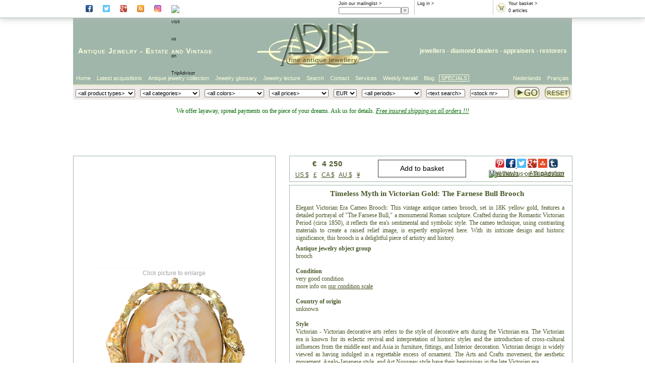

--- FILE ---
content_type: text/html; Charset=ISO-8859-1
request_url: https://www.antiquejewel.com/en/2ndpage.asp?dtn=23271-0317
body_size: 45945
content:

<!DOCTYPE HTML PUBLIC "-//W3C//DTD HTML 4.01//EN" "http://www.w3.org/TR/html4/strict.dtd">

<html lang="en">
<head>
<!-- Secondpage class helemaal bovenaan om te kunnen gebruiken in head
     dit is nodig om de titel dynamisch te maken (= titel vh juweel) -->

<title>Timeless Myth in Victorian Gold: The Farnese Bull Brooch: Description by Adin Antique Jewelry. </title>


<link href="https://www.antiquejewel.com/styles/adin2007.css" rel="stylesheet" />
<link href="https://www.antiquejewel.com/styles/secondpage2010.css" rel="stylesheet" />

<script type='text/javascript' src='https://www.antiquejewel.com/_js/modernizr.background.js'></script>

<script type='text/javascript'>
   if (Modernizr.backgroundsize) {
     document.write('<link href="https://www.antiquejewel.com/styles/image.css3.EN.css" REL="STYLESHEET"/>');
   } else {
     document.write('<link href="https://www.antiquejewel.com/styles/image.no.css3.EN.css" REL="STYLESHEET"/>');
   };
</script>

<meta name="description" content="* 2ndpage  "/>
<meta name="keywords" content="* 2ndpage " />
<meta http-equiv="content-type" content="text/html; charset=us-ascii" />
<meta name="author" content="info@antiquejewel.com" />
<meta name="distribution" content="global" />
<meta name="publisher" content="adin" />
<meta name="copyright" content="(c) adin 2002 - 2026" />
<meta name="audience" content="all" />
<meta name="shop" content="adin" />
<meta name="owner" content="info@antiquejewel.com" />
<meta name="sic87" content="3911,5094,5944,7631" />
<meta name="generator" content="sitestepper" />
<meta name="page-topic" content="antique jewelry" />
<meta name="google-site-verification" content="5hD5rX_kRwsxeUMSqshMQw-oDZSDH3lh2xWq0b1lSJ4" />
<meta name="y_key" content="2a23e782877e587c" />

<link rel="meta" href="https://images.adin-antique-jewelry.com/labels.xml" type="application/rdf+xml" title="ICRA labels" />
<!--
<link rel="canonical" href="http://www.adin.be/2ndpage.htm">
-->


<meta name="twitter:card" content="product">
<meta name="twitter:site" content="@antiquejewelry">
<meta name="twitter:creator" content="@antiquejewelry">
<meta name="twitter:title" content="brooche , ca. 1850">
<meta name="twitter:description" content="Timeless Myth in Victorian Gold: The Farnese Bull Brooch">
<meta name="twitter:image" content="https://images.adin-antique-jewelry.com/23/271/h/23271-0317.p00_Timeless%20Myth%20in%20Victorian%20Gold%20%20The%20Farnese%20Bull%20Brooch-en.jpg">
<meta name="twitter:data1" content="&euro;&nbsp;&nbsp;4&nbsp;250 ( US $&nbsp;&nbsp;4&nbsp;940 )">
<meta name="twitter:label1" content="Price">
<meta name="twitter:data2" content="victorian / brooche / -    -   ">
<meta name="twitter:label2" content="Style/Object/Material">

<script src='https://www.antiquejewel.com/_js/aida_id.js' type='text/javascript'></script>
<script src='https://www.antiquejewel.com/_js/pop_up.js' type='text/javascript'></script>
<script src='https://www.antiquejewel.com/_js/itilscroll.js' type='text/javascript'></script>
<script src='https://www.antiquejewel.com/_js/step_overlib.js' type='text/javascript'></script>
<script src='https://www.antiquejewel.com/_js/itil_cbx.js' type='text/javascript'></script>
<script src='https://www.antiquejewel.com/_js/itil_cbx_en.js' type='text/javascript'></script>
<script src='https://www.antiquejewel.com/_js/itil_color_selection_en.js' type='text/javascript'></script>
<script type="text/javascript" src="https://apis.google.com/js/plusone.js"></script>


<script type="text/javascript">
  (function(i,s,o,g,r,a,m){i['GoogleAnalyticsObject']=r;i[r]=i[r]||function(){
  (i[r].q=i[r].q||[]).push(arguments)},i[r].l=1*new Date();a=s.createElement(o),
  m=s.getElementsByTagName(o)[0];a.async=1;a.src=g;m.parentNode.insertBefore(a,m)
  })(window,document,'script','//www.google-analytics.com/analytics.js','ga');

  ga('create', 'UA-1479699-7', 'antiquejewel.com');
  ga('send', 'pageview');
</script>

<!-- Facebook Pixel Code -->
<script>
  !function(f,b,e,v,n,t,s)
  {if(f.fbq)return;n=f.fbq=function(){n.callMethod?
  n.callMethod.apply(n,arguments):n.queue.push(arguments)};
  if(!f._fbq)f._fbq=n;n.push=n;n.loaded=!0;n.version='2.0';
  n.queue=[];t=b.createElement(e);t.async=!0;       
  t.src=v;s=b.getElementsByTagName(e)[0];
  s.parentNode.insertBefore(t,s)}(window, document,'script',
  'https://connect.facebook.net/en_US/fbevents.js');
  fbq('init', '789414798191990');
  fbq('track', 'PageView');
</script>
<noscript><img height="1" width="1" style="display:none"
  src="https://www.facebook.com/tr?id=789414798191990&ev=PageView&noscript=1"
/></noscript>
<!-- End Facebook Pixel Code -->
</head>
<body>
<div id='website'>
<div id='website-fixed'>
<div id='infoheader'>
<!--<div class='rootbox'>
<a href='https://www.antiquejewel.com/en/antique-jewelry-shop.asp'>Root</a>
</div>-->
<div class='socialbox'>
      <a href='https://www.facebook.com/#!/pages/The-Garden-of-Adin/223475411016270?fref=ts' rel='external' target='_blank'><img class='socialbutton' src='https://images.adin-antique-jewelry.com/icons/facebook_ico.png' alt='visit Adin at Facebook'></a>
      <a href='https://twitter.com/antiquejewelry' rel='external' target='_blank'><img class='socialbutton' src='https://images.adin-antique-jewelry.com/icons/twitter_ico.png' alt='visit Adin at Twitter'></a>
      <a href='https://plus.google.com/105726991059543549952' rel='publisher' target='_blank'><img class='socialbutton' src='https://images.adin-antique-jewelry.com/icons/gplus_ico.png' alt='visit Adin at Google+'></a>
      <a href='https://antique-jewelry-information.blogspot.com/' rel='external' target='_blank'><img class='socialbutton' src='https://images.adin-antique-jewelry.com/icons/rss_ico.png' alt='read the blog of Adin'></a>
      <a href='https://www.instagram.com/AdinAntiqueJewellery' rel='external' target='_blank'><img class='socialbutton' src='https://images.adin-antique-jewelry.com/icons/instagr_ico.png' alt='visit Adin on Instagram'></a>
      <a href='https://www.tripadvisor.com/Attraction_Review-g188636-d8611122-Reviews-Adin_Antique_Jewelry-Antwerp_Antwerp_Province.html' rel='external' target='_blank'>
        <img class='socialbutton' src='https://www.tripadvisor.com/img/cdsi/img2/branding/socialWidget/20x28_green-21690-2.png' alt='visit us on TripAdvisor'></a>
</div>
<div class='rootbox'>
<g:plusone href='https://plus.google.com/105726991059543549952' size='small' ></g:plusone>
</div>
<div class='basketbox'>
  <a href='https://www.antiquejewel.com/en/sh_shop_or_basket.asp'><img src='https://www.antiquejewel.com/images/btnshopbasket.gif' alt='basket'/></a>
  <a href='https://www.antiquejewel.com/en/sh_shop_or_basket.asp'>Your basket &gt;</a><br/>
  <script type="text/javascript">
    WriteCntInBasketInInfoBox();
  </script>
</div>
<div class='inlogbox'>
<script type="text/javascript">
   WriteLoggedInText();
</script> &gt;
</div>
<div class='mailbox'>
<a href='https://www.antiquejewel.com/en/subscribe-weekly-antique-jewelry-herald.asp'>Join our mailinglist &gt;</a>
<form action='https://www.antiquejewel.com/en/subscribe-weekly-antique-jewelry-herald.asp' method='get'>
  <input class='mailfield' name='edt_emad1' size='22' maxlength='80' value=''><input type='submit' value=' > '>
<!--  <input name='act' type='hidden' value='subscribe'> -->
</form>
</div>
<div class='wishlistbox'>
<a href='https://www.antiquejewel.com/en/your-antique-jewelry-wishlist.asp'>Your wishlist &gt;</a><br/>
  <script type="text/javascript">
    WriteCntInWishlistInInfoBox();
  </script>
</div>
</div>
</div>
<div id='website-scroll'>
<div id='logoheader'>
<div id='headertextleft'>
<a href='https://www.antiquejewel.com/en/antique-jewelry-jewellery-jewellers.htm'>Antique Jewelry</a> - <a href='https://www.antiquejewel.com/en/estate-jewelry-estate-jewellery-estate-jewelers.htm'>Estate</a> and <a href='https://www.antiquejewel.com/en/vintage-jewelry-vintage-jewellery-vintage-jewelers.htm'>Vintage</a>
</div>
<div id='headertextright'>
<a href='https://www.antiquejewel.com/en/about-adin-seller-of-antique-vintage-and-estate-jewelry.htm'>jewellers</a> - diamond dealers - <a href='https://www.antiquejewel.com/en/appraising-antique-jewelry-appraisals-antique-jewellery-estimations-diamond-jewelry-assessments-of-estate-jewelry-evaluation-vintage-jewelry-valuation-diamonds-silver-platinum.htm'>appraisers</a> - <a href='https://www.antiquejewel.com/en/repair-antique-jewelry-restauring-antique-jewellery-fixing-estate-jewelry-mending-vintage-jewelry-replacement-stones-diamonds-rose-cuts-seed-pearls-ruby-sapphire.htm'>restorers</a>
</div>
<div id='headerlogo'>
<a href='https://www.antiquejewel.com/default.asp'><img src='https://images.adin-antique-jewelry.com/2007/adin-fine-antique-jewellery-logo-107.jpg' alt='adin fine antique jewellery logo'/></a>
</div>
</div>
<div id='talenheader'>
<ul class='ulright'>
  <!--  float right dus in omgekeerde volgorde -->
  <li class='li-zonderkader'><a href='https://www.antiquejewel.com/fr/boutique-des-bijoux-anciens.asp'>Fran&ccedil;ais</a></li>
  <li class='li-zonderkader'><a href='https://www.antiquejewel.com/nl/antieke-juwelen-winkel.asp'>Nederlands</a></li>
</ul>
<ul class='ulleft'>
  <li class='li-first'><a href='https://www.antiquejewel.com/en/antique-jewelry-shop.asp'>Home</a></li>
  <li><a href='https://www.antiquejewel.com/en/sh_zoeken_van_artikelen.asp?Art=1&amp;ArtCI=axo'>Latest acquisitions</a></li>
  <li><a href="https://www.antiquejewel.com/en/sh_zoeken_van_artikelen.asp?ArtOC=*&amp;ArtPC=*&amp;ArtYC=*&amp;ArtTI=&amp;ArtCI=*&amp;ArtCI2=*&amp;ArtMU=EUR&amp;ArtCO=*&titel=Antique jewelry collection">Antique jewelry collection</a></li>
  <li><a href='https://www.antiquejewel.com/en/extensive-antique-jewelry-estate-jewelry-and-vintage-jewelry-glossary.htm'>Jewelry glossary</a></li>
  <li><a href='https://www.antiquejewel.com/en/introduction-to-antique-jewelry-estate-jewelry-and-vintage-jewelry.htm'>Jewelry lecture</a></li>
  <li><a href='https://www.antiquejewel.com/en/refine-your-search-of-antique-vintage-and-estate-jewelry.htm'>Search</a></li>
  <li><a href='https://www.antiquejewel.com/en/the-location-of-adin-in-antwerp-the-address-for-antique-vintage-and-estate-jewelry.htm'>Contact</a></li>
  <li><a href='https://www.antiquejewel.com/en/jewelry-services-buying-appraisals-repairs.htm'>Services</a></li>
<!--  <li><a href='https://www.antiquejewel.com/en/about-adin-seller-of-antique-vintage-and-estate-jewelry.htm'>About Adin</a></li>-->
  <li><a href='https://www.antiquejewel.com/en/weekly-antique-jewelry-herald-archive-2026.asp'>Weekly herald</a></li>
  <li><a href='https://antique-jewelry-information.blogspot.com/' target='_blank'>Blog</a></li>

  <li class='li-last'><a href="https://www.antiquejewel.com/en/shop.asp?ArtOC=*&ArtCI=[b]&ArtYC=*&ArtPC=*">SPECIALS</a></li>
</ul>
</div>
<div id='zoekheader'>
<form action='https://www.antiquejewel.com/en/sh_zoeken_van_artikelen.asp' method='post' name='frmShopSearch' onsubmit="return SaveSearchValues();">
<table>
<tr>
<td>
   <script type='text/javascript'>
      WriteArtCI2();
   </script>
</td>
<td>
   <script type='text/javascript'>
      WriteArtCI();
   </script>
</td>
<td>
   <script type='text/javascript'>
      WriteArtCO();
   </script>
</td>
<td>
   <script type='text/javascript'>
      WriteArtPC();
   </script>
</td>
<td>
   <script type='text/javascript'>
      WriteArtMU();
   </script>
</td>
<td>
   <script type='text/javascript'>
      WriteArtYC();
   </script>
</td>
<td>
   <input size="15" type="text" name="edt_google" value='<text search>'
          onfocus='ClearEditValue(this);return true;'
          onblur='FillEditValue(this,"<text search>");return true;'/>
</td>
<td>
   <input size="15" type="text" name="edt_dtn" value='<stock nr>'
          onfocus='ClearEditValue(this);ShowDtnHelp(this);return true;'
          onblur='FillEditValue(this,"<stock nr>");HideDtnHelp(this);return true;'/>
</td>
<td class='buttontd'>
<input class='gobutton' type='image' name='search' src='https://images.adin-antique-jewelry.com/2007/adin-fine-antique-serach-go-button-27.jpg' alt='search our jewelry collection' />
</td>
<td class='buttontd'>
<!--<input class='resetbutton' type='image' name='reset' src='https://images.adin-antique-jewelry.com/2007/adin-fine-antique-jewelry-reset-button-27.jpg' onclick="javascript:document.frmShopSearch.reset();return false;"  />-->
<a href='https://www.antiquejewel.com/en/sh-reset-zoekcriteria.asp'><img class='resetbutton' src='https://images.adin-antique-jewelry.com/2007/adin-fine-antique-jewelry-reset-button-27.jpg' alt='reset search' /></a>
</td>
</tr>
<tr>
<td colspan='7'> </td>
<td colspan='3'><div class='helptext' style='position:relative;'><span class='sddhelptext' id='dtnhelptext' style='display:none;'>Use format: 12345-6789</span></div></td>
</tr>
</table>
</form>
</div>
<div id='paginainhoud'>
<!-- standaard header / geen promo *************************************************************
<div id='meldingheader' style='display:block;height:60px !important;' >
<p>
<span style='font-size:14px;color:#006600;'>We offer layaway, spread payments on the piece of your dreams. Ask us for details. <br/>
<i><u>Free insured shipping on all orders !!!</u></i>
</span>
</p>
</div>
 ******************************************************************************************* -->
<!-- exceptionally closed header ***************************************************************
<div id='meldingheader' style='display:block;height:60px !important;'>
<p>
 <span style='font-size:20px;color:#9d0000;'>
  <div style='line-height:15px;'>
   We are EXCEPTIONALLY closed August 8th - 17th<br/>
  </div>
  <div style='line-height:20px;vertical-align:top;'>
   <font style='font-size:12px;font-weight:normal;'>We will resume normal operations from Monday August 17th, 10 AM (10 CEST)</font>
  </div>
 </span>
 <span style='font-size:14px;color:#006600;'>We offer layaway, spread payments on the piece of your dreams. Ask us for details. <i><u>Free insured shipping on all orders !!!</u></i> </span>
</p>
</div>
 ******************************************************************************************* -->
<!-- exceptionally closed weekend header ****************************************************************
<div id='meldingheader' style='display:block;height:60px !important;'>
<p>
 <span style='font-size:20px;color:#9d0000;'>
   <div style='line-height:14px;color:#9d0000;'>
   <u>Adin Corona Measures:</u> Until further notice,<BR>OUR PHYSICAL SHOP WILL BE OPEN ALL WEEKDAYS EXCEPT WEEKENDS from 10am till 5pm, preferably by appointment.
      <br>
   Our online activities and deliveries will continue operating as usual, and we will remain reachable by phone or online.<br/>
  </div>
 </span>
 <span style='font-size:14px;color:#006600;'>We offer layaway, spread payments on the piece of your dreams. Ask us for details. <i><u>Free insured shipping on all orders !!!</u></i> </span>
</p>
</div>
******************************************************************************************* -->
<!-- closed holiday header **************************************************************** -->
<div id='meldingheader' style='display:block;height:90px !important;'>
<p>
 <span style='font-size:12px;color:#006600;'>We offer layaway, spread payments on the piece of your dreams. Ask us for details. <i><u>Free insured shipping on all orders !!!</u></i></span>
<!--
 <span style='font-size:16px;color:#9d0000;'>
  <div style='line-height:20px;'>
   <font style='font-size:20px;color:#9d0000;'><u>HOLIDAY SEASON SHIPPING INFORMATION:</u></font><br/>
  </div>
  <div style='line-height:14px;vertical-align:top;'>
   <font style='font-size:14px;font-weight:normal;'>Our offices are closed between <strong> August 15TH </strong> and <strong>24TH</strong>
       due to our annual Holiday Closure.<br/> <font style='font-size:12px;font-weight:normal;'>Orders will be processed from Monday August 25th onwards.</font><BR/>
   </font>
  </div>
 </span>
-->
</p>
</div>
<!-- ******************************************************************************************* -->
<!-- promo header ******************************************************************************
<div id='meldingheader' style='display:block;height:60px !important;'>
<p>
 <span style='font-size:16px;color:#9d0000;'>
  <div style='line-height:15px;'>
   <font style='font-size:20px;background-color:black' color='#e4a045'>!!! -20% BLACK FRIDAY PROMO -20% !!!</font><br/>
  </div>
  <div style='line-height:20px;vertical-align:top;'>
   <font style='font-size:12px;font-weight:normal;' color='#e4a045'>Use code: "<b>BF2021</b>" at checkout. Valid from Friday  <b>Nov. 26th</b> until Sunday <b>Nov. 28th</b> 2021. Not cumulative with this or other promotions, Free shipping</font>
  </div>
 </span>
 <span style='font-size:14px;color:#006600;'>We offer layaway, spread payments on the piece of your dreams. Ask us for details. <i><u>Free insured shipping on all orders !!!</u></i> </span>
</p>
</div>
 ********************************************************************************************* -->
<!-- normal header ******************************************************************************
<div id='meldingheader' style='display:block;height:80px !important;'>
<p>
 <span style='font-size:12px;color:#006600;'>We offer layaway, spread payments on the piece of your dreams. Ask us for details. <i><u>Free insured shipping on all orders !!!</u></i></span>
 <span style='font-size:16px;color:#9d0000;'>
  <div style='line-height:15px;'>
   <font style='font-size:20px;color:#9d0000;'>EXCEPTIONALLY OPEN SATURDAYS 3, 11 and 18/12 from 11am to 5pm (CET)</font><br/>
  </div>
  <div style='line-height:20px;vertical-align:top;'>
   <font style='font-size:12px;font-weight:normal;'><!--u>XMAS HOLIDAY SEASON SHIPPING INFORMATION:</u><br--> <!--Please note that we can't ship outside the EU between <strong>December 27th</strong> and <strong>January 10th</strong>
       due to the Fedex Holiday Closure in Antwerp !!!<br>
   </font>
  </div>
 </span>
</p>
</div>
 *********************************************************************************************-->
<!-- ***** start page contents ***** -->

<script type='text/javascript' src="https://www.antiquejewel.com/_js/itil2ndpage2011.js"></script>


<div class='secondpage movie-img'>

<div id='muntswitchjump'>

<div class='tekstcontainer'>

  <a name='artikeltitel'></a>

  <a name="tekst"></a>


<!--div class='promo'> bij promo-->
  <div class='actioncontainer'>

    <div class='pricebanner'>

      <div class='socialbookmarks'>
        <div class='addthislinks'>
        <!-- Social Bookmarks BEGIN -->
<script type='text/javascript'>(function(d)(document));</script>
<div class='socialbox'>
<a href="https://www.pinterest.com/pin/create/button/?url=https://www.antiquejewel.com/en/2ndpage.asp?dtn=23271-0317&media=https://images.adin-antique-jewelry.com/23/271/h/23271-0317.p00_Timeless Myth in Victorian Gold  The Farnese Bull Brooch-en.jpg&description=Timeless Myth in Victorian Gold: The Farnese Bull Brooch (23271-0317)"  data-pin-do="buttonPin" data-pin-config="above"><img class="socialbutton" src="https://images.adin-antique-jewelry.com/icons/pinterest_ico.png" height="18"></a>
<a href='https://www.facebook.com/login.php?next=https://www.facebook.com/sharer/sharer.php?u=https://www.antiquejewel.com/en/2ndpage.asp?dtn=23271-0317&display=popup'><img class='socialbutton' src='https://images.adin-antique-jewelry.com/icons/facebook_ico.png' height='18'</a>
<a href='https://twitter.com/intent/tweet?text=Timeless Myth in Victorian Gold: The Farnese Bull Brooch&url=https://www.antiquejewel.com/en/2ndpage.asp?dtn=23271-0317' rel='external' target='_blank'><img class='socialbutton' src='https://images.adin-antique-jewelry.com/icons/twitter_ico.png' height='18'></a>
<a href='https://plus.google.com/share?url=https://www.antiquejewel.com/en/2ndpage.asp?dtn=23271-0317' rel='publisher' target='_blank'><img class='socialbutton' src='https://images.adin-antique-jewelry.com/icons/gplus_ico.png' height='18'></a>
<a href='https://www.stumbleupon.com/submit?url=https://www.antiquejewel.com/en/2ndpage.asp?dtn=23271-0317' rel='external' target='_blank'><img class='socialbutton' src='https://images.adin-antique-jewelry.com/icons/stumble.png' height='18'></a>
<a href='https://www.tumblr.com/share/photo?source=https%3A%2F%2Fimages.adin-antique-jewelry.com%2F23%2F271%2Fh%2F23271-0317.p00_Timeless Myth in Victorian Gold  The Farnese Bull Brooch-en.jpg&caption=Timeless Myth in Victorian Gold: The Farnese Bull Brooch&click_thru=www.antiquejewel.com/en/2ndpage.asp?dtn=23271-0317' rel='external' target='_blank'><img class='socialbutton' src='https://images.adin-antique-jewelry.com/icons/tumblr_ico.png' height='18'></a>
<a href='https://www.tripadvisor.com/Attraction_Review-g188636-d8611122-Reviews-Adin_Antique_Jewelry-Antwerp_Antwerp_Province.html' rel='external' target='_blank'><img class='socialbutton' src='https://www.tripadvisor.com/img/cdsi/img2/branding/socialWidget/20x28_green-21690-2.png' alt='review us on TripAdvisor'></a>
</div>
<!-- Social Bookmarks END -->

        </div>

        <div class='ownlinks'>
        <a href="mailto:?subject=Jewelry from adin.be&body=I wanted to draw your attention to this eye-catching article at the adin.be web site: https://www.antiquejewel.com/en/2ndpage.asp?dtn=23271-0317">Mail this to</a>&nbsp;&nbsp;&nbsp;-&nbsp;&nbsp;&nbsp;<a
           href="mailto:info@antiquejewel.com?subject=Question about Adin store item no.23271-0317.">Ask question</a>
        </div>

        <div class='currencychangecontainerright'>
        <div class='muntswitch'>
<a href='2ndpage.asp?dtn=23271-0317&amp;ArtMU=USD'>US $</a>&nbsp;&nbsp;
<a href='2ndpage.asp?dtn=23271-0317&amp;ArtMU=GBP'>&pound;</a>&nbsp;&nbsp;
<a href='2ndpage.asp?dtn=23271-0317&amp;ArtMU=CAD'>CA $</a>&nbsp;&nbsp;
<a href='2ndpage.asp?dtn=23271-0317&amp;ArtMU=AUD'>AU $</a>&nbsp;&nbsp;
<a href='2ndpage.asp?dtn=23271-0317&amp;ArtMU=JPY'>&yen;</a></div>

        </div>

      </div>

      <div class='priceinformation'>
        <div class='pricecontainer'>
        &euro;&nbsp;&nbsp;4&nbsp;250

        </div>
        <div class='currencychangecontainer'>
        <div class='muntswitch'>
<a href='2ndpage.asp?dtn=23271-0317&amp;ArtMU=USD'>US $</a>&nbsp;&nbsp;
<a href='2ndpage.asp?dtn=23271-0317&amp;ArtMU=GBP'>&pound;</a>&nbsp;&nbsp;
<a href='2ndpage.asp?dtn=23271-0317&amp;ArtMU=CAD'>CA $</a>&nbsp;&nbsp;
<a href='2ndpage.asp?dtn=23271-0317&amp;ArtMU=AUD'>AU $</a>&nbsp;&nbsp;
<a href='2ndpage.asp?dtn=23271-0317&amp;ArtMU=JPY'>&yen;</a></div>

        </div>
      </div>

      <div class='addtobuttons'>
        <div class='addtobaskedcontainer nothingreserved' id='addtobaskedcontainer'>
<div class='tobasket'>
<form class='addbasketbutton' action='https://www.antiquejewel.com/en/action_-_sh_put_in_basket_(01).asp?BskDT=23271-0317' method='post'><input type='submit' value='Add to basket'/></form>
</div>
</div>

      </div>

    </div>

  </div>

<!--</div> bij promo-->
  <div class='tussenband'>
  </div>

<!--div class='promo'> bij promo-->
  <div class='tekstbackground'>                  
    <div class='dtntekst'>
      <h1>Timeless Myth in Victorian Gold: The Farnese Bull Brooch</h1>
      <!--YouTube#:ZcT0LuJUPFg-->
<!--YouTubeTags:19th century,Adin,animals land,brooches etc.,cameo,cupid,diamond J-Screen tested N/A,fauna all,full body (human),gold yellow,horse,human,love token,music,mythological human,mythology,to pin on,Victorian,Adin Antique Jewelry,Adin Antwerp
Belgium,Antique Jewellery,Estate Jewellery,Vintage Jewellery,Antwerps Most Brilliant-->
<!--YouTubeTags:19th century,Adin,animals land,brooches etc.,cameo,cupid,diamond J-Screen tested N/A,fauna all,full body (human),gold yellow,horse,human,love token,music,mythological human,mythology,to pin on,Victorian,Adin Antique Jewelry,Adin Antwerp
Belgium,Antique Jewellery,Estate Jewellery,Vintage Jewellery,Antwerps Most Brilliant-->
<!-- welcometext -->
<!--- Timeless Myth in Victorian Gold: The Farnese Bull Brooch -->
<!---  -->
<!--- BEGIN EMOTXT DO NOT REMOVE THIS LINE -->

<p align="justify">
Elegant Victorian Era Cameo Brooch: This vintage antique cameo brooch, set in 18K yellow gold, features a detailed portrayal of "The Farnese Bull," a monumental Roman sculpture. Crafted during the Romantic Victorian Period (circa 1850), it reflects
the era's sentimental and symbolic style. The cameo technique, using contrasting materials to create a raised relief image, is expertly employed here. With its intricate design and historic significance, this brooch is a delightful piece of artistry and
history.
</P>

<!--- END EMOTXT DO NOT REMOVE THIS LINE -->
<!-- objectdescription -->
<p align="justify">

<b>Antique jewelry object group</b>
<br/>
brooch
<br/><br/>

<b>Condition</b>
<br/>
very good condition
<!--optionalbegin--><br/>more info on <a href="http://www.adin.be/en/explanation-on-adin-antique-vintage-and-estate-jewelry-conditions.htm">our condition scale</a><!--optionalend-->
<br/><br/>

<b>Country of origin</b>
<br/>
unknown
<br/><br/>

<b>Style</b>
<br/>
<!--Victorian-->
 Victorian - Victorian decorative arts refers to the style of decorative arts during the Victorian era. The Victorian era is known for its eclectic  revival and interpretation of historic styles and the introduction of cross-cultural influences from the
middle east and Asia in furniture, fittings, and Interior decoration. Victorian design is widely viewed as having indulged in a regrettable excess of ornament. The Arts and Crafts movement, the aesthetic movement, Anglo-Japanese style, and Art Nouveau
style have their beginnings in the late Victorian era. <br/>See also: <a href='http://www.adin.be/en/victorian-jewelry-victorian-jewellery-victorian-jewellers.htm'>Victorian</a>
<!--optionalbegin--><br/>more info on <a href="http://www.adin.be/en/antique-jewelry-estate-jewelry-and-vintage-jewelry-divided-into-style-periods.htm">styles</a><!--optionalend-->
<br/><br/>

<b>Style specifics</b>
<br/>
<!--Victorian, Romantic 1840-1860-->
 The Romantic Victorian Period  -  Experts divide the reign of Queen Victoria, also called The Victorian era  (1837 - 1901) in to three periods of about twenty years each; The Romantic Victorian Period (1837 - 1860), The Grand Victorian Period (1860 -
1880), and the Late or Aesthetic Victorian Period (1880 - 1901). <br/><br/>
We consider this to be of the Romantic Victorian Period. This period covers the coronation of  Victoria as Queen of Great Britain and Ireland,  and her marriage to King Albert and their love, their devotion to their marriage and to their country are the
sources of inspiration for this period. The jewels of this period are made of intricate carvings, special techniques where the enamel is subtly worked. These techniques allowed to give the jewel a certain opulence with less precious metal needed. As
precious metals were really rare at that time. Highly favored (semi-) precious stones in this period are amethyst, coral, garnets, seed pearls and turquoises. The connotation is obviously sentimental, symbolic and romantic with reminiscent Gothic and/or
Renaissance patterns and an abundant use of motifs like anchors, birds, branches, crosses, hearts and snakes.
<br/><br/>

<b>Period</b>
<br/>
ca. 1850
<!--optionalbegin--><br/><a href="http://en.wikipedia.org/wiki/1850" target="top">Events & facts</a> of this era, <a href="http://en.wikipedia.org/wiki/1850_in_poetry" target="top">poetry</a> of this era, <!--1850s-->
<a href="http://en.wikipedia.org/wiki/1850s_in_fashion" target="top">fashion</a> of this era.<!--optionalend-->
<br/><br/>

<b>Source of inspiration</b>
<br/>
<!--Mythology--> Mythology
<br/><br/>

<b>Theme</b>
<br/>
<!--FARNESE BULL NOG AANPASSEN VOOR PARTNERSITES EN CERTIFICIAAT -->
 The Farnese Bull, also known as Toro Farnese in Italian, is a monumental Roman reproduction of a Hellenistic masterpiece. This colossal marble sculptural group depicts the myth of Dirce, the first wife of King Lykos of Thebes. According to legend, Dirce 
was bound to a wild bull as punishment by Amphion and Zethus, the sons of Antiope, for her mistreatment of their mother.</br></br>
Pliny the Elder attributes the creation of this sculpture to Rhodian artists Apollonius of Tralles and Tauriscus. It is believed to have been commissioned at the end of the 2nd century BCE and is carved from a single block of marble. This masterpiece is
renowned for its intricate portrayal of a dramatic and enduring mythological moment.
<br/><br/>

<!-- material-technique -->
<b>Material</b>
<br/>
<!--yellow 18K--> 18K yellow <a href="http://www.adin.be/en/explanation-on-gold-by-adin-antique-vintage-and-estate-jewelry.htm">gold</a> (touchstone tested)
<!--optionalbegin--><br/>more info on <a href="http://www.adin.be/en/explanation-on-precious-metals-by-adin-antique-jewelry.htm">precious metals</a><!--optionalend-->
<br/><br/>

<b>Technique</b>
<br/>
<!--cameo-->
 Cameo is a method of carving, or an item of jewellery or vessel made in this manner. It features a raised (positive) relief image. There are three main materials for Cameo carving; Shells or Agate (called a Hardstone cameo), and glass. Cameos can be
produced by setting a carved relief, such as a portrait, onto a background of a contrasting colour. This is called an assembled cameo. Alternately, a cameo can be carved directly out of a material with integral layers or banding, such as (banded) agate
or layered glass, where different layers have different colours. Sometimes dyes are used to enhance these colours. Cameos are often worn as jewellery. Stone cameos of great artistry were made in Greece dating back as far as the 6th century BC. They were
very popular in Ancient Rome, and one of the most famous stone cameos from this period is the Gemma Claudia made for the Emperor Claudius. The technique has since enjoyed periodic revivals, notably in the early Renaissance, and again in the 17th, 18th
and 19th centuries.
<br/><br/>

<b>Hallmarks</b>
<br/>
Illegible remains.
<!--optionalbegin--><br/>more info on <a href="http://www.adin.be/en/hallmarks-to-be-found-on-antique-jewelry-estate-jewelry-and-vintage-jewelry.htm">hallmarks</a><!--optionalend-->
<br/><br/>

<!-- condition-weight-dimensions -->
<b>Dimensions</b>
<br/>
5,84 cm (2,30 inch) x 5,82 cm (2,29 inch)
<!--optionalbegin--><br/>see picture with a ruler in millimeters and inches<!--optionalend-->
<br/><br/>

<b>Weight</b>
<br/>
20,80 gram (13,37 dwt)
<br/><br/>

<b>Adin Reference N&ordm;</b>
<br/><!--optionalbegin--><a href="mailto:sales@adin.be?subject=23271-0317&body=http://www.adin.be/en/2ndpage.asp?dtn=23271-0317"><!--optionalend-->23271-0317<!--optionalbegin--></a><!--optionalend-->
<br/><br/>

<b>Copyright photography</b>
<br/>
<!--optionalbegin--><a href="https://www.antiquejewel.com"><!--optionalend-->Adin, fine antique jewellery<!--optionalbegin--></a><!--optionalend-->
<br/><br/>



<!-- sources -->
<!--
<b>Sources</b>
<br/>









<br/><br/>

-->

</p>


<!--optionalbegin-->
<p align="center">

<b>Additional information</b>
<br/>
<a href="http://www.adin.be/en/sh_zoeken_van_artikelen.asp?ArtCI=axo&ArtOC=*&ArtYC=*&ArtPC=*">our latest acquisitions</a>
<br/>
<a href="http://www.adin.be/en/extensive-antique-jewelry-estate-jewelry-and-vintage-jewelry-glossary.htm"> jewelry glossary</a>
<br/>
<a href="http://www.adin.be/en/wall-of-fame-at-adin-antique-and-estate-jewelry.htm">wall of fame</a>
<br/>
<a href="http://www.adin.be/en/the-location-of-adin-in-antwerp-the-address-for-antique-vintage-and-estate-jewelry.htm">visit us in Antwerp</a>
<br/>
<a href="http://www.adin.be/en/antique-jewelry-mailing-list.asp">subscribe to our mailinglist</a>

<br/><br/>
<!--optionalend-->

<!-- end-of-text -->
</p>

    </div>
    <div class='clear'></div>
        <div itemscope itemtype="http://schema.org/Product">
    <meta itemprop="brand" content="Adin Antique Jewellery">
    <meta itemprop="name" content="victorian brooche">
    <meta itemprop="description" content="Timeless Myth in Victorian Gold: The Farnese Bull Brooch">
      <meta itemprop="productID" content="23271-0317">
      <meta itemprop="url" content="https://www.antiquejewel.com/en/2ndpage.asp?DTN=23271-0317">
      <meta itemprop="image" content="https://images.adin-antique-jewelry.com/23/271/h/23271-0317.p00_Timeless%20Myth%20in%20Victorian%20Gold%20%20The%20Farnese%20Bull%20Brooch-en.jpg">
      <div itemprop="value" itemscope itemtype="http://schema.org/PropertyValue">
        <span itemprop="propertyID" content="item_group_id"></span>
        <meta itemprop="value" content="brooche"></meta>
      </div>
      <div itemprop="offers" itemscope itemtype="http://schema.org/Offer">
        <link itemprop="availability" href="http://schema.org/InStock">
        <link itemprop="itemCondition" href="http://schema.org/UsedCondition">
        <meta itemprop="price" content="4250">
        <meta itemprop="priceCurrency" content="EUR">
      </div>
    </div>

  </div>

<!--</div> bij promo-->
</div>

<div class='imgcontainer  nothingreserved' id='movieimgcontainer'>

  <div class='centermoviecontainer'>
  <iframe class='movie' type='text/html' src='https://www.youtube.com/embed/ZcT0LuJUPFg?version=3&amp;rel=0&amp;fs=1&amp;autohide=2&amp;hd=1&amp;loop=1&amp;vq=hd720&amp;showsearch=0&amp;showinfo=1&amp;iv_load_policy=1&amp;wmode=transparent' frameborder='0'  width='320' height='205' allowfullscreen='true'></iframe>

  </div>

  <div class='centerimgcontainer'>
  <script type='text/javascript'>
   initDtn('23271-0317');
   initHigh('https://images.adin-antique-jewelry.com/23/271/h/23271-0317.p00_Timeless Myth in Victorian Gold  The Farnese Bull Brooch-en.jpg');
</script>
<div><img class='highimg' src='https://images.adin-antique-jewelry.com/23/271/h/23271-0317.p00_Timeless Myth in Victorian Gold  The Farnese Bull Brooch-en.jpg' name='img0' onClick='javascript:show3thPage();' width='2000' alt='Timeless Myth in Victorian Gold: The Farnese Bull Brooch' title='Timeless Myth in Victorian Gold: The Farnese Bull Brooch' />
<div class='caption' onClick='javascript:show3thPage();'>Click picture to enlarge</div></div>
  </div>

  <div class='dtnthumbscontainer'>
    <a name='artikellijst'></a>
    <div class='dtnthumbs'>
<script type='text/javascript'>
itilPict[0] = new itilImg('https://images.adin-antique-jewelry.com/23/271/l/23271-0317.p00_Timeless Myth in Victorian Gold  The Farnese Bull Brooch-en.jpg',50,'javascript:showHighInThisFixed(320, "https://images.adin-antique-jewelry.com/23/271/h/23271-0317.p00_Timeless Myth in Victorian Gold  The Farnese Bull Brooch-en.jpg",0,2000,2000);')
itilPict[1] = new itilImg('https://images.adin-antique-jewelry.com/23/271/l/23271-0317.p01_Timeless Myth in Victorian Gold  The Farnese Bull Brooch-en.jpg',33,'javascript:showHighInThisFixed(320, "https://images.adin-antique-jewelry.com/23/271/h/23271-0317.p01_Timeless Myth in Victorian Gold  The Farnese Bull Brooch-en.jpg",1,2000,3000);')
itilPict[2] = new itilImg('https://images.adin-antique-jewelry.com/23/271/l/23271-0317.p02_Timeless Myth in Victorian Gold  The Farnese Bull Brooch-en.jpg',50,'javascript:showHighInThisFixed(320, "https://images.adin-antique-jewelry.com/23/271/h/23271-0317.p02_Timeless Myth in Victorian Gold  The Farnese Bull Brooch-en.jpg",2,2000,2000);')
itilPict[3] = new itilImg('https://images.adin-antique-jewelry.com/23/271/l/23271-0317.p03_Timeless Myth in Victorian Gold  The Farnese Bull Brooch-en.jpg',50,'javascript:showHighInThisFixed(320, "https://images.adin-antique-jewelry.com/23/271/h/23271-0317.p03_Timeless Myth in Victorian Gold  The Farnese Bull Brooch-en.jpg",3,2000,2000);')
itilPict[4] = new itilImg('https://images.adin-antique-jewelry.com/23/271/l/23271-0317.p04_Timeless Myth in Victorian Gold  The Farnese Bull Brooch-en.jpg',50,'javascript:showHighInThisFixed(320, "https://images.adin-antique-jewelry.com/23/271/h/23271-0317.p04_Timeless Myth in Victorian Gold  The Farnese Bull Brooch-en.jpg",4,2000,2000);')
itilPict[5] = new itilImg('https://images.adin-antique-jewelry.com/23/271/l/23271-0317.p05_Timeless Myth in Victorian Gold  The Farnese Bull Brooch-en.jpg',50,'javascript:showHighInThisFixed(320, "https://images.adin-antique-jewelry.com/23/271/h/23271-0317.p05_Timeless Myth in Victorian Gold  The Farnese Bull Brooch-en.jpg",5,2000,2000);')
itilPict[6] = new itilImg('https://images.adin-antique-jewelry.com/23/271/l/23271-0317.p06_Timeless Myth in Victorian Gold  The Farnese Bull Brooch-en.jpg',50,'javascript:showHighInThisFixed(320, "https://images.adin-antique-jewelry.com/23/271/h/23271-0317.p06_Timeless Myth in Victorian Gold  The Farnese Bull Brooch-en.jpg",6,2000,2000);')
itilPict[7] = new itilImg('https://images.adin-antique-jewelry.com/23/271/l/23271-0317.p07_Timeless Myth in Victorian Gold  The Farnese Bull Brooch-en.jpg',50,'javascript:showHighInThisFixed(320, "https://images.adin-antique-jewelry.com/23/271/h/23271-0317.p07_Timeless Myth in Victorian Gold  The Farnese Bull Brooch-en.jpg",7,2000,2000);')
itilPict[8] = new itilImg('https://images.adin-antique-jewelry.com/23/271/l/23271-0317.p08_Timeless Myth in Victorian Gold  The Farnese Bull Brooch-en.jpg',40,'javascript:showHighInThisFixed(320, "https://images.adin-antique-jewelry.com/23/271/h/23271-0317.p08_Timeless Myth in Victorian Gold  The Farnese Bull Brooch-en.jpg",8,1053,1311);')
itilPict[9] = new itilImg('https://images.adin-antique-jewelry.com/23/271/l/23271-0317.p09_Timeless Myth in Victorian Gold  The Farnese Bull Brooch-en.jpg',40,'javascript:showHighInThisFixed(320, "https://images.adin-antique-jewelry.com/23/271/h/23271-0317.p09_Timeless Myth in Victorian Gold  The Farnese Bull Brooch-en.jpg",9,2700,3375);')
itilPict[10] = new itilImg('https://images.adin-antique-jewelry.com/23/271/l/23271-0317.p10_Timeless Myth in Victorian Gold  The Farnese Bull Brooch-en.jpg',42,'javascript:showHighInThisFixed(320, "https://images.adin-antique-jewelry.com/23/271/h/23271-0317.p10_Timeless Myth in Victorian Gold  The Farnese Bull Brooch-en.jpg",10,2775,3330);')
</script>
<div class='itilscroll'>
<script type='text/javascript'>
itilScrollInit( 11)
for (ii=0;ii<itilPictCnt;ii++){
   document.write('<a href=\'' + itilPict[ii].link + '\'><img id=\'itilImg'+ii+'\' space=\'0\' hspace=\'0\' vspace=\'0\' border=\'0\' height=\'50\' style=\'position:absolute;top:0px;left:' + itilLeft[ii]  + 'px;\' src=\'' + itilPict[ii].name + '\' onMouseOver=\'itilScrollStop();\' onMouseOut=\'itilScrollGo();\'></a>')
}
</script>
</div>
</div>

    <div class='clear' style='margin-top:0px;'></div>
  </div>
</div>

<div class='clear'></div>

</div>
</div>


<!-- ***** end page contents ***** -->
<div class='bandbreak'></div>
</div>
<div id='paginascheiding'>
</div>
<div id='linkenfooter'>
<strong><a href='https://www.antiquejewel.com/en/adin-wallpaper.htm'>Adin Wallpapers</a></strong>&emsp;&emsp;&emsp;
<strong><a href='https://www.antiquejewel.com/en/help.htm'>Help</a></strong>&emsp;&emsp;&emsp;
<strong><a href='https://www.antiquejewel.com/en/shipping-policy-at-adin-antique-vintage-and-estate-jewelry.htm'>Shipping Policy</a></strong>&emsp;&emsp;&emsp;
<strong><a href='https://www.antiquejewel.com/en/dealer-terms-at-adin-antique-vintage-and-estate-jewelry.htm'>Dealer Terms</a></strong>&emsp;&emsp;&emsp;
<!--<strong><a href='https://www.antiquejewel.com/en/subscribe-weekly-antique-jewelry-herald.asp'>Mailinglist</a></strong>&emsp;&emsp;&emsp;&emsp;-->
<strong><a href='mailto:info@antiquejewel.com?subject=special requests&amp;body=(allow us to help you find exactly what you are looking for by being as specific as you can) I am looking for:'>Special Requests</a></strong>&emsp;&emsp;&emsp;
<strong>Follow us on : &emsp;&emsp;<a href='https://twitter.com/antiquejewelry' rel='external' target='_blank'>Twitter</a></strong>&emsp;&emsp;
<strong><a href='https://www.facebook.com/#!/pages/The-Garden-of-Adin/223475411016270?fref=ts' rel='external' target='_blank'>Facebook</a></strong>&emsp;&emsp;
<strong><a href='https://plus.google.com/105726991059543549952' rel='external' target='_blank'>Google+</a></strong>&emsp;&emsp;
<strong><a href='https://www.instagram.com/AdinAntiqueJewellery' rel='external' target='_blank'>Instagram</a></strong>&emsp;&emsp;
<strong><a href='https://www.antiquejewel.com/en/link-exchange-page-with-adin-antwerp-fine-vintage-antique-and-estate-jewelry.htm'>Links</a></strong>
</div>
<div id='custodiesfooter'>
<div class='custodies-text'><a href='https://www.antiquejewel.com/en/guardians-of-antique-and-estate-jewelry-for-future-generations.htm'>Custodes historiae pro posteris</a></div>
<div>
<!--
   <a href="https://www.antiquejewel.com/en/antique-jewelry-shop.asp" class="entryform">Home</a>&nbsp;&nbsp;|&nbsp;&nbsp;
   <a href="https://www.antiquejewel.com/verified-by-verisign.htm"  rel='external'>Site Security</a>&nbsp;&nbsp;|&nbsp;&nbsp;
   <a href="https://www.antiquejewel.com/en/trace-your-package-sent-from-adin-antique-vintage-and-estate-jewelry.htm">Track your Order</a> &nbsp;&nbsp;|&nbsp;&nbsp;
   <a href="https://www.antiquejewel.com/en/general-terms-of-sale-at-adin-antique-vintage-and-estate-jewelry.htm">Terms And Conditions</a> &nbsp;&nbsp;|&nbsp;&nbsp;
   <a href='https://www.antiquejewel.com/en/return-policy-at-adin-antique-vintage-and-estate-jewelry.htm'>Return Policy</a> &nbsp;&nbsp;|&nbsp;&nbsp;
   <a href='https://www.antiquejewel.com/en/adin-is-a-proud-member-of-antwerps-most-brilliant.htm'><img style="float:none;important!;vertical-align:middle;" src="https://www.antiquejewel.com/images/logo/AMB_label_zwart_sRGB.png"  width='80' height='80' alt='Antwerp''s Most Brilliant'/></a>&nbsp;&nbsp;|&nbsp;&nbsp;
   <a href="https://www.antiquejewel.com/en/the-location-of-adin-in-antwerp-the-address-for-antique-vintage-and-estate-jewelry.htm">Contact Us</a>&nbsp;&nbsp;|&nbsp;&nbsp;
   <a href="https://www.antiquejewel.com/sitemap-of-adin-fine-antique-and-estate-jewelry.htm">Site Map</a>&nbsp;&nbsp;|&nbsp;&nbsp;
   <a href="https://antique-jewelry-information.blogspot.com/" onclick="window.open(this.href); return false">Blog</a>&nbsp;&nbsp;|&nbsp;&nbsp;
   <a href='https://www.antiquejewel.com/en/wall-of-fame-at-adin-antique-and-estate-jewelry.htm'>Testimonials</a>&nbsp;&nbsp;|&nbsp;&nbsp;
   <a href='https://www.antiquejewel.com/en/in-memoriam.htm'>In Memoriam</a>
-->
   <a href="https://www.antiquejewel.com/en/antique-jewelry-shop.asp" class="entryform">Home</a>&nbsp;&nbsp;|&nbsp;&nbsp;
   <a href="https://www.antiquejewel.com/verified-by-verisign.htm"  rel='external'>Site Security</a>&nbsp;&nbsp;|&nbsp;&nbsp;
   <a href="https://www.antiquejewel.com/en/trace-your-package-sent-from-adin-antique-vintage-and-estate-jewelry.htm">Track your Order</a> &nbsp;&nbsp;|&nbsp;&nbsp;
   <a href='https://www.antiquejewel.com/en/return-policy-at-adin-antique-vintage-and-estate-jewelry.htm'>Return Policy</a> &nbsp;&nbsp;|&nbsp;&nbsp;
   <a href="https://www.antiquejewel.com/en/the-location-of-adin-in-antwerp-the-address-for-antique-vintage-and-estate-jewelry.htm">Contact Us</a>&nbsp;&nbsp;|&nbsp;&nbsp;
   <a href='https://www.antiquejewel.com/en/adin-is-a-proud-member-of-antwerps-most-brilliant.htm'><img style="float:none;important!;vertical-align:middle;" src="https://www.antiquejewel.com/images/logo/AMB-64.png"  alt='Antwerp''s Most Brilliant'/></a>&nbsp;&nbsp;|&nbsp;&nbsp;
   <a href="https://www.antiquejewel.com/en/general-terms-of-sale-at-adin-antique-vintage-and-estate-jewelry.htm">Terms And Conditions</a> &nbsp;&nbsp;|&nbsp;&nbsp;
   <a href="https://www.antiquejewel.com/sitemap-of-adin-fine-antique-and-estate-jewelry.htm">Site Map</a>&nbsp;&nbsp;|&nbsp;&nbsp;
   <a href="https://antique-jewelry-information.blogspot.com/" onclick="window.open(this.href); return false">Blog</a>&nbsp;&nbsp;|&nbsp;&nbsp;
   <a href='https://www.antiquejewel.com/en/wall-of-fame-at-adin-antique-and-estate-jewelry.htm'>Testimonials</a>&nbsp;&nbsp;|&nbsp;&nbsp;
   <a href='https://www.antiquejewel.com/en/in-memoriam.htm'>In Memoriam</a>
</div>
</div>
<div id='copyrightfooter'>
generated 02-jan-2026 at 11:59:44 &nbsp;&nbsp;l&nbsp;&nbsp; Copyright &copy; 1999-2026 Adin&#8482; antique jewelry All rights reserved
<!--Start of Statcounter Code-->
<script type="text/javascript">
var sc_project=9683393;
var sc_invisible=1;
var sc_partition=14;
var sc_security="0bf3af5e";
</script>
<script type="text/javascript" src="https://www.statcounter.com/counter/counter.js"></script><noscript><p><a href="https://www.statcounter.com/" rel='external'><img  src="https://c15.statcounter.com/counter.php?sc_project=9683393&amp;java=0&amp;security=0bf3af5e&amp;invisible=1" alt="best counter" /></a></p></noscript>
<!--End of StatCounter Code-->

<!--
<script type="text/javascript">
  var _gaq = _gaq || [];
  _gaq.push(['_setAccount', 'UA-1479699-7']);
  _gaq.push(['_trackPageview']);

  (function() {
    var ga = document.createElement('script'); ga.type = 'text/javascript'; ga.async = true;
    ga.src = ('https:' == document.location.protocol ? 'https://ssl' : 'https://www') + '.google-analytics.com/ga.js';
    var s = document.getElementsByTagName('script')[0]; s.parentNode.insertBefore(ga, s);
  })();
</script>
-->
</div>
<div id='loggedinbox'>
<script type="text/javascript">
   WriteLoggedInText();
</script>
</div>
<script type="text/javascript">
   DebugItilCookies();
</script>
</div><!-- Skeleton: secondpage_asp_alternate2 -->
</div>
</body>

</html>


--- FILE ---
content_type: text/html; charset=utf-8
request_url: https://accounts.google.com/o/oauth2/postmessageRelay?parent=https%3A%2F%2Fwww.antiquejewel.com&jsh=m%3B%2F_%2Fscs%2Fabc-static%2F_%2Fjs%2Fk%3Dgapi.lb.en.OE6tiwO4KJo.O%2Fd%3D1%2Frs%3DAHpOoo_Itz6IAL6GO-n8kgAepm47TBsg1Q%2Fm%3D__features__
body_size: 162
content:
<!DOCTYPE html><html><head><title></title><meta http-equiv="content-type" content="text/html; charset=utf-8"><meta http-equiv="X-UA-Compatible" content="IE=edge"><meta name="viewport" content="width=device-width, initial-scale=1, minimum-scale=1, maximum-scale=1, user-scalable=0"><script src='https://ssl.gstatic.com/accounts/o/2580342461-postmessagerelay.js' nonce="Yo0WlttJERf7mBwISE-MBw"></script></head><body><script type="text/javascript" src="https://apis.google.com/js/rpc:shindig_random.js?onload=init" nonce="Yo0WlttJERf7mBwISE-MBw"></script></body></html>

--- FILE ---
content_type: application/javascript
request_url: https://www.antiquejewel.com/_js/aida_id.js
body_size: 12218
content:
/* Itilium Javascript files (C) E.De.L.Com bvba - 1998-2022 */


var dtExpireDate = new Date();
var iDuration = 180;
var sDomain = 'antiquejewel.com';
var sPath = '/';
var sUserName = '';

var ITIL_NO_VISITOR_TEXT = '-[visitor]-';

dtExpireDate.setTime(dtExpireDate.getTime() + (iDuration*86400000));

function InitCookie() {
   // sUserName = prompt("Please enter your id: ");
   WriteToCookie('UserName', ITIL_NO_VISITOR_TEXT, dtExpireDate,sPath,sDomain);
   WriteToCookie('NumberOfVisits',0,dtExpireDate,sPath,sDomain);
   WriteToCookie('Language','en',dtExpireDate,sPath,sDomain);
   //WriteToCookie('DisplayFormat','2x10',dtExpireDate,sPath,sDomain);
   WriteToCookie('CntInBasket',0,dtExpireDate,sPath,sDomain);
   WriteToCookie('CntInWishlist',0,dtExpireDate,sPath,sDomain);
   WriteToCookie('sid',0,null,sPath,sDomain);  // geen expire !
   WriteToCookie('sid2',1,dtExpireDate,sPath,sDomain);
   history.go(0);
}
function GetUserName() {
   var CookieValue = ReadFromCookie('UserName');
   if (CookieValue === null) {
      CookieValue = ITIL_NO_VISITOR_TEXT;
      //!27.09.08 - Vanuit een read-cookie geen write-cookie uitvoeren - dit moet
      //   gebeuren vanuit de asp-code.
      //WriteToCookie('UserName', CookieValue, dtExpireDate,sPath,sDomain);
   }
   return CookieValue;
}
function GetNumberOfVisits() {
   var i = ReadFromCookie('NumberOfVisits');
   if (i === null)
      i = 0;
   else
      i++;
   WriteToCookie('NumberOfVisits',i,dtExpireDate,sPath,sDomain);
   return i;
}

function GetLanguage() {
   var s = ReadFromCookie('Language');
   if (s === null)
      s = '--';
   WriteToCookie('Language',s,dtExpireDate,sPath,sDomain);
   return s;
}
function GetDisplayFormat() {
   var i = ReadFromCookie('DisplayFormat');
   if (i === null)
      i = "2x10";
   WriteToCookie('DisplayFormat',i,dtExpireDate,sPath,sDomain);
   return s;
}
function GetCntInBasket() {
   var i = ReadFromCookie('CntInBasket');
   if (i === null)
      i = 0;
   //!27.09.08 - Vanuit een read-cookie geen write-cookie uitvoeren - dit moet
   //   gebeuren vanuit de asp-code.
   //WriteToCookie('CntInBasket',i,dtExpireDate,sPath,sDomain);
   return i;
}
function WriteCntInBasket(){
   var iCnt = GetCntInBasket();
   document.write("(" + iCnt + ") ");
}
function WriteCntInBasketInInfoBox(){
   var iCnt = GetCntInBasket();
   document.write( iCnt + " articles");
}
function WriteCntInBasketInInfoBoxSecure(iCnt){
   document.write( iCnt + " articles");
}
function GetCntInWishlist() {
   var i = ReadFromCookie('CntInWishlist');
   if (i === null)
      i = 0;
   return i;
}
function WriteCntInWishlist(){
   var iCnt = GetCntInWishlist();
   document.write("(" + iCnt + ") ");
}
function WriteCntInWishlistInInfoBox(){
   var iCnt = GetCntInWishlist();
   document.write( iCnt + " articles");
}

function GetIsLoggedOn() {
   var i = ReadFromCookie('IsLoggedOn');
   if (i === null)
      i = 0;
   WriteToCookie('IsLoggedOn',i,null,sPath,sDomain);
   return i;
}


function GetSid() {
   var i = ReadFromCookie('sid');
   if (i === null)
      i = 0;
   WriteToCookie('sid',i,null,sPath,sDomain);
   return i;
}

function GetSid2() {
   var i = ReadFromCookie('sid2');
   if (i === null)
      i = 1;
   WriteToCookie('sid2',i,dtExpireDate,sPath,sDomain);
   return i;
}


function ValueOfCookie (ItemPosition) {
   var iLen = document.cookie.indexOf(";", ItemPosition);
   if (iLen == -1)
      iLen = document.cookie.length;
   return unescape(document.cookie.substring(ItemPosition, iLen));
}


function ChangeLanguage(psValue) {
   var s = ReadFromCookie("Language");
   if (s != psValue){
      WriteToCookie('Language',psValue,dtExpireDate,sPath,sDomain);
                // document.location.replace("cust_overzicht.asp");
      // history.go(0);
   }
}

function WriteLanguageSwitch(){
   var sLanguage = GetLanguage();
   document.write("| ");
   if (sLanguage != 'en')
      document.write("<a href=\"javascript:ChangeLanguage('en')\">English</a>&nbsp;| ");
   if (sLanguage != 'fr')
      document.write("<a href=\"javascript:ChangeLanguage('fr')\">Fran&ccedil;ais</a>&nbsp;| ");
   if (sLanguage != 'nl')
      document.write("<a href=\"javascript:ChangeLanguage('nl')\">Nederlands</a>&nbsp;| ");
   if (sLanguage != 'jp')
      document.write("<a href=\"javascript:ChangeLanguage('jp')\"><img src='https://www.adin.be/ssl/adinimg/japangif.gif' border='0'></a>&nbsp;| ");
}

function DoLogout(psLogoutRef) {
   WriteToCookie('UserName',ITIL_NO_VISITOR_TEXT, dtExpireDate,sPath,sDomain);
   WriteToCookie('NumberOfVisits',0,dtExpireDate,sPath,sDomain);
   WriteToCookie('CntInBasket',0,dtExpireDate,sPath,sDomain);
   document.location=psLogoutRef;
}

function WriteWelcomeText(psLoginRef, psLogoutRef){
   var sName = GetUserName();
   var iNrVisits = GetNumberOfVisits();
   var sid = GetSid();
   var sid2 = GetSid2();
   var IsLoggedOn = GetIsLoggedOn();

   if (sName == ITIL_NO_VISITOR_TEXT) {
      document.write("<a href='" + psLoginRef + "'>Log in</a>");
   }
   else {
      if (sid == sid2) {
         document.write("<a href='" + psLogoutRef + "'>Log out</a>");
      }
      else {
         document.write("<a href='" + psLoginRef + "'>Log in</a>");
      }
   }
}
function WriteLoggedInTextSecure() {
   document.write("<a href='https://www.antiquejewel.com/en/pi_logout_choice.asp'>Log out <b>" + sUserName + "</b></a><br/><a href='https://www.adin.be/ssl/en/pi_edit_existing_info.asp?kltNN1=" + sUserName + "'>Edit prefs</a>");
}
function WriteLoggedInText () {
   var sName = GetUserName();
   var iNrVisits = GetNumberOfVisits();
   var sid = GetSid();
   var sid2 = GetSid2();
   var IsLoggedOn = GetIsLoggedOn();

   if ((sName == ITIL_NO_VISITOR_TEXT) || (sName.charAt(0) == '$')) {
      document.write("<a href='https://www.antiquejewel.com/en/pi_login.asp'>Log in</a>");
   }
   else {
      if (sid == sid2) {
         document.write("<a href='https://www.antiquejewel.com/en/pi_logout_choice.asp'>Log out <b>" + sName + "</b></a><br/><a href='https://www.adin.be/ssl/en/pi_edit_existing_info.asp?kltNN1=" + sName + "'>Edit prefs</a>");
      }
      else {
         document.write("<a href='https://www.antiquejewel.com/en/pi_login.asp'>Log in [" + sName + "]</a>");
      }
   }
}
function WriteWelcome(psWelcomeMsg, psLoginRef, psLogoutRef){
   var sName = GetUserName();
   var iNrVisits = GetNumberOfVisits();
   var sid = GetSid();
   var sid2 = GetSid2();
   var IsLoggedOn = GetIsLoggedOn();

   if (sName == ITIL_NO_VISITOR_TEXT) {
      document.write("<a href='" + psLoginRef + "'><img src='https://www.adin.be/ssl/adinimg/images/rectanglegoudlogin.png' width='46' height='24' border='0' align='left'></a>");
   }
   else {
      if (sid == sid2) {
         // document.write("<a href='#' onClick='DoLogout(\"" + psLogoutRef + "\");'><img src='https://www.adin.be/ssl/adinimg/images/rectanglegoudlogout.png' width='46' align='left' height='24' border='0' valign='middle'></a>");
         document.write("<a href='" + psLogoutRef + "'><img src='https://www.adin.be/ssl/adinimg/images/rectanglegoudlogout.png' width='46' height='24' border='0' align='left'></a>");
      }
      else {
         document.write("<a href='" + psLoginRef + "'><img src='https://www.adin.be/ssl/adinimg/images/rectanglegoudlogin.png' width='46' height='24' border='0' align='left'></a>");
      }
   }
}

function SaveSearchValues(){
   WriteToCookie('ArtPC', document.frmShopSearch.edt_ArtPC.value,null,sPath,sDomain);
   WriteToCookie('ArtYC', document.frmShopSearch.edt_ArtYC.value,null,sPath,sDomain);
   WriteToCookie('ArtCI', document.frmShopSearch.edt_ArtCI.value,null,sPath,sDomain);
   WriteToCookie('ArtCI2', document.frmShopSearch.edt_ArtCI2.value,null,sPath,sDomain);
   WriteToCookie('ArtMU', document.frmShopSearch.edt_ArtMU.value,null,sPath,sDomain);
   WriteToCookie('ArtCO', document.frmShopSearch.edt_ArtCO.value,null,sPath,sDomain);
   return true;
}

function DebugItilCookies(){
   if ( "adsDelivered"==="adsDeliveredDebug") {
      document.write("<div id='cookie-window'>")
      document.write('<b>UserName</b>  ['+ReadFromCookie('UserName')+']<br/>');
      document.write('<b>IsLoggedOn</b>  ['+ReadFromCookie('IsLoggedOn')+']<br/>');
      document.write('<b>NumberOfVisits</b>  ['+ReadFromCookie('NumberOfVisits')+']<br/>');
      document.write('<b>Language</b>  ['+ReadFromCookie('Language')+']<br/>');
      document.write('<b>CntInBasket</b>  ['+ReadFromCookie('CntInBasket')+']<br/>');
      document.write('<b>CntInWishlist</b>  ['+ReadFromCookie('CntInWishlist')+']<br/>');
      document.write('<b>DisplayFormat</b>  ['+ReadFromCookie('DisplayFormat')+']<br/>');
      document.write('<b>sid</b>  ['+ReadFromCookie('sid')+']<br/>');
      document.write('<b>sid2</b>  ['+ReadFromCookie('sid2')+']<br/><br/>');

      document.write('<b>ArtPC</b>  ['+ReadFromCookie('ArtPC')+']<br/>');
      document.write('<b>ArtYC</b>  ['+ReadFromCookie('ArtYC')+']<br/>');
      document.write('<b>ArtCI</b>  ['+ReadFromCookie('ArtCI')+']<br/>');
      document.write('<b>ArtCI2</b>  ['+ReadFromCookie('ArtCI2')+']<br/>');
      document.write('<b>ArtMU</b>  ['+ReadFromCookie('ArtMU')+']<br/>');
      document.write('<b>ArtCO</b>  ['+ReadFromCookie('ArtCO')+']<br/>');
      document.write("</div>")
   }
   return true;
}
function SaveIdValue(){
   WriteToCookie('UserName', document.frmCustInfo.edt_KltLN.value,dtExpireDate,sPath,sDomain);
   return true;
}
function WriteUserName(ThisName){
   sUserName = ThisName;
   WriteToCookie('UserName', ThisName ,null,sPath,sDomain);
   return true;
}
function EmptyCntInBasket(){
   WriteToCookie('CntInBasket',0,dtExpireDate,sPath,sDomain);
   return true;
}
function EmptyCntInWishlist(){
   WriteToCookie('CntInWishlist',0,dtExpireDate,sPath,sDomain);
   return true;
}
function CookieLogon(piSessionId){
   WriteToCookie('LoggedIn',piSessionId,dtExpireDate,sPath,sDomain);
   return true;
}

function CookieLogOff(){
   WriteToCookie('LoggedIn',0,dtExpireDate,sPath,sDomain);
   return true;
}

function WriteOption(psCookieValue,psSelection,psText){
   document.write("<option ");
   if ( psCookieValue == psSelection ){
      document.write(" SELECTED ");
   }
   document.write("value='" + psSelection + "'>" + psText + "</option>");
}

function WriteSearchField(){
   var sTI = ReadFromCookie('searchtext');
   if (sTI === null) sTI = "";
   document.write("<input type='text' name='edt_ArtTI' size='14' MaxLength='30' class='entryform'");
   document.write(" value='" + sTI + "'>");
}

function ResetValues(){
   document.frmShopSearch.edt_ArtOC.value = "*";
   document.frmShopSearch.edt_ArtPC.value = "*";
   document.frmShopSearch.edt_ArtYC.value = "*";
   document.frmShopSearch.edt_ArtCI.value = "*";
   document.frmShopSearch.edt_ArtMU.value = "1";
   document.frmShopSearch.edt_ArtCI2.value = "*";
   document.frmShopSearch.edt_ArtTI.value = "";
   SaveSearchValues();
}

function ReadFromCookie(ItemName) {
   var RetVal = null;
   var ItemRef = ItemName + "=";
   var iPosLastChar = document.cookie.length - ItemRef.length;
   var i = 0;
   while (i < iPosLastChar) {
      var j = i + ItemRef.length;
      if (document.cookie.substring(i,j) == ItemRef) {
         RetVal = ValueOfCookie(j);
         break;
      }
      i = document.cookie.indexOf(" ",i) + 1;
      if (i === 0) break;
   }
   return RetVal;
}

function WriteToCookie ( ArgName, ArgValue ) {
   var ArgumentValues = WriteToCookie.arguments;
   var iNrArguments = WriteToCookie.arguments.length;
   var dtExpireDate = (iNrArguments > 2) ? ArgumentValues[2] : null;
   var Path = (iNrArguments > 3) ? ArgumentValues[3] : null;
   var Domain = (iNrArguments > 4) ? ArgumentValues[4] : null;
   var Secure = (iNrArguments > 5) ? ArgumentValues[5] : false;
   document.cookie = ArgName + "=" + escape(ArgValue)  +
      ((dtExpireDate === null) ? "" : ("; expires="+dtExpireDate.toGMTString())) +
      ((Path === null) ? "" : ("; path="+Path)) +
      ((Domain === null) ? "" : ("; domain="+Domain)) +
      ((Secure === true) ? "; secure" : "" );
}

